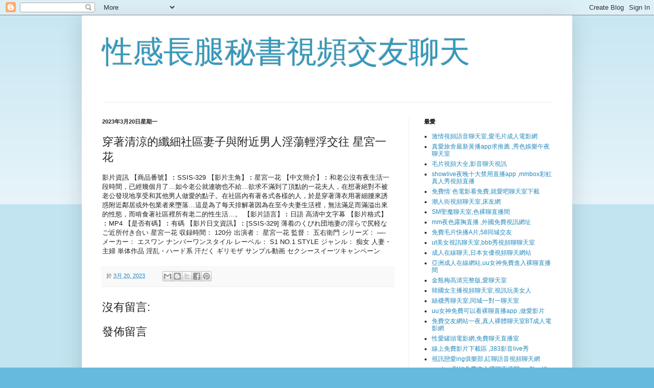

--- FILE ---
content_type: text/html; charset=UTF-8
request_url: https://uabdavendmis801.blogspot.com/2023/03/blog-post_743.html
body_size: 21604
content:
<!DOCTYPE html>
<html class='v2' dir='ltr' lang='zh-HK'>
<head>
<link href='https://www.blogger.com/static/v1/widgets/335934321-css_bundle_v2.css' rel='stylesheet' type='text/css'/>
<meta content='width=1100' name='viewport'/>
<meta content='text/html; charset=UTF-8' http-equiv='Content-Type'/>
<meta content='blogger' name='generator'/>
<link href='https://uabdavendmis801.blogspot.com/favicon.ico' rel='icon' type='image/x-icon'/>
<link href='https://uabdavendmis801.blogspot.com/2023/03/blog-post_743.html' rel='canonical'/>
<link rel="alternate" type="application/atom+xml" title="性感長腿秘書視頻交友聊天 - Atom" href="https://uabdavendmis801.blogspot.com/feeds/posts/default" />
<link rel="alternate" type="application/rss+xml" title="性感長腿秘書視頻交友聊天 - RSS" href="https://uabdavendmis801.blogspot.com/feeds/posts/default?alt=rss" />
<link rel="service.post" type="application/atom+xml" title="性感長腿秘書視頻交友聊天 - Atom" href="https://www.blogger.com/feeds/504814313971131395/posts/default" />

<link rel="alternate" type="application/atom+xml" title="性感長腿秘書視頻交友聊天 - Atom" href="https://uabdavendmis801.blogspot.com/feeds/1973621706059451718/comments/default" />
<!--Can't find substitution for tag [blog.ieCssRetrofitLinks]-->
<meta content='https://uabdavendmis801.blogspot.com/2023/03/blog-post_743.html' property='og:url'/>
<meta content='穿著清涼的纖細社區妻子與附近男人淫蕩輕浮交往 星宮一花' property='og:title'/>
<meta content='影片資訊 【商品番號】︰SSIS-329﻿ 【影片主角】︰星宮一花 【中文簡介】︰和老公沒有夜生活一段時間，已經幾個月了…如今老公就連吻也不給…欲求不滿到了頂點的一花夫人，在想著絕對不被老公發現地享受和其他男人做愛的點子。在社區內有著各式各樣的人，於是穿著薄衣用著細腰來誘惑附近鄰...' property='og:description'/>
<title>性感長腿秘書視頻交友聊天: 穿著清涼的纖細社區妻子與附近男人淫蕩輕浮交往 星宮一花</title>
<style id='page-skin-1' type='text/css'><!--
/*
-----------------------------------------------
Blogger Template Style
Name:     Simple
Designer: Blogger
URL:      www.blogger.com
----------------------------------------------- */
/* Content
----------------------------------------------- */
body {
font: normal normal 12px Arial, Tahoma, Helvetica, FreeSans, sans-serif;
color: #222222;
background: #66bbdd none repeat scroll top left;
padding: 0 40px 40px 40px;
}
html body .region-inner {
min-width: 0;
max-width: 100%;
width: auto;
}
h2 {
font-size: 22px;
}
a:link {
text-decoration:none;
color: #2288bb;
}
a:visited {
text-decoration:none;
color: #888888;
}
a:hover {
text-decoration:underline;
color: #33aaff;
}
.body-fauxcolumn-outer .fauxcolumn-inner {
background: transparent url(https://resources.blogblog.com/blogblog/data/1kt/simple/body_gradient_tile_light.png) repeat scroll top left;
_background-image: none;
}
.body-fauxcolumn-outer .cap-top {
position: absolute;
z-index: 1;
height: 400px;
width: 100%;
}
.body-fauxcolumn-outer .cap-top .cap-left {
width: 100%;
background: transparent url(https://resources.blogblog.com/blogblog/data/1kt/simple/gradients_light.png) repeat-x scroll top left;
_background-image: none;
}
.content-outer {
-moz-box-shadow: 0 0 40px rgba(0, 0, 0, .15);
-webkit-box-shadow: 0 0 5px rgba(0, 0, 0, .15);
-goog-ms-box-shadow: 0 0 10px #333333;
box-shadow: 0 0 40px rgba(0, 0, 0, .15);
margin-bottom: 1px;
}
.content-inner {
padding: 10px 10px;
}
.content-inner {
background-color: #ffffff;
}
/* Header
----------------------------------------------- */
.header-outer {
background: transparent none repeat-x scroll 0 -400px;
_background-image: none;
}
.Header h1 {
font: normal normal 60px Arial, Tahoma, Helvetica, FreeSans, sans-serif;
color: #3399bb;
text-shadow: -1px -1px 1px rgba(0, 0, 0, .2);
}
.Header h1 a {
color: #3399bb;
}
.Header .description {
font-size: 140%;
color: #777777;
}
.header-inner .Header .titlewrapper {
padding: 22px 30px;
}
.header-inner .Header .descriptionwrapper {
padding: 0 30px;
}
/* Tabs
----------------------------------------------- */
.tabs-inner .section:first-child {
border-top: 1px solid #eeeeee;
}
.tabs-inner .section:first-child ul {
margin-top: -1px;
border-top: 1px solid #eeeeee;
border-left: 0 solid #eeeeee;
border-right: 0 solid #eeeeee;
}
.tabs-inner .widget ul {
background: #f5f5f5 url(https://resources.blogblog.com/blogblog/data/1kt/simple/gradients_light.png) repeat-x scroll 0 -800px;
_background-image: none;
border-bottom: 1px solid #eeeeee;
margin-top: 0;
margin-left: -30px;
margin-right: -30px;
}
.tabs-inner .widget li a {
display: inline-block;
padding: .6em 1em;
font: normal normal 14px Arial, Tahoma, Helvetica, FreeSans, sans-serif;
color: #999999;
border-left: 1px solid #ffffff;
border-right: 1px solid #eeeeee;
}
.tabs-inner .widget li:first-child a {
border-left: none;
}
.tabs-inner .widget li.selected a, .tabs-inner .widget li a:hover {
color: #000000;
background-color: #eeeeee;
text-decoration: none;
}
/* Columns
----------------------------------------------- */
.main-outer {
border-top: 0 solid #eeeeee;
}
.fauxcolumn-left-outer .fauxcolumn-inner {
border-right: 1px solid #eeeeee;
}
.fauxcolumn-right-outer .fauxcolumn-inner {
border-left: 1px solid #eeeeee;
}
/* Headings
----------------------------------------------- */
div.widget > h2,
div.widget h2.title {
margin: 0 0 1em 0;
font: normal bold 11px Arial, Tahoma, Helvetica, FreeSans, sans-serif;
color: #000000;
}
/* Widgets
----------------------------------------------- */
.widget .zippy {
color: #999999;
text-shadow: 2px 2px 1px rgba(0, 0, 0, .1);
}
.widget .popular-posts ul {
list-style: none;
}
/* Posts
----------------------------------------------- */
h2.date-header {
font: normal bold 11px Arial, Tahoma, Helvetica, FreeSans, sans-serif;
}
.date-header span {
background-color: transparent;
color: #222222;
padding: inherit;
letter-spacing: inherit;
margin: inherit;
}
.main-inner {
padding-top: 30px;
padding-bottom: 30px;
}
.main-inner .column-center-inner {
padding: 0 15px;
}
.main-inner .column-center-inner .section {
margin: 0 15px;
}
.post {
margin: 0 0 25px 0;
}
h3.post-title, .comments h4 {
font: normal normal 22px Arial, Tahoma, Helvetica, FreeSans, sans-serif;
margin: .75em 0 0;
}
.post-body {
font-size: 110%;
line-height: 1.4;
position: relative;
}
.post-body img, .post-body .tr-caption-container, .Profile img, .Image img,
.BlogList .item-thumbnail img {
padding: 2px;
background: #ffffff;
border: 1px solid #eeeeee;
-moz-box-shadow: 1px 1px 5px rgba(0, 0, 0, .1);
-webkit-box-shadow: 1px 1px 5px rgba(0, 0, 0, .1);
box-shadow: 1px 1px 5px rgba(0, 0, 0, .1);
}
.post-body img, .post-body .tr-caption-container {
padding: 5px;
}
.post-body .tr-caption-container {
color: #222222;
}
.post-body .tr-caption-container img {
padding: 0;
background: transparent;
border: none;
-moz-box-shadow: 0 0 0 rgba(0, 0, 0, .1);
-webkit-box-shadow: 0 0 0 rgba(0, 0, 0, .1);
box-shadow: 0 0 0 rgba(0, 0, 0, .1);
}
.post-header {
margin: 0 0 1.5em;
line-height: 1.6;
font-size: 90%;
}
.post-footer {
margin: 20px -2px 0;
padding: 5px 10px;
color: #666666;
background-color: #f9f9f9;
border-bottom: 1px solid #eeeeee;
line-height: 1.6;
font-size: 90%;
}
#comments .comment-author {
padding-top: 1.5em;
border-top: 1px solid #eeeeee;
background-position: 0 1.5em;
}
#comments .comment-author:first-child {
padding-top: 0;
border-top: none;
}
.avatar-image-container {
margin: .2em 0 0;
}
#comments .avatar-image-container img {
border: 1px solid #eeeeee;
}
/* Comments
----------------------------------------------- */
.comments .comments-content .icon.blog-author {
background-repeat: no-repeat;
background-image: url([data-uri]);
}
.comments .comments-content .loadmore a {
border-top: 1px solid #999999;
border-bottom: 1px solid #999999;
}
.comments .comment-thread.inline-thread {
background-color: #f9f9f9;
}
.comments .continue {
border-top: 2px solid #999999;
}
/* Accents
---------------------------------------------- */
.section-columns td.columns-cell {
border-left: 1px solid #eeeeee;
}
.blog-pager {
background: transparent none no-repeat scroll top center;
}
.blog-pager-older-link, .home-link,
.blog-pager-newer-link {
background-color: #ffffff;
padding: 5px;
}
.footer-outer {
border-top: 0 dashed #bbbbbb;
}
/* Mobile
----------------------------------------------- */
body.mobile  {
background-size: auto;
}
.mobile .body-fauxcolumn-outer {
background: transparent none repeat scroll top left;
}
.mobile .body-fauxcolumn-outer .cap-top {
background-size: 100% auto;
}
.mobile .content-outer {
-webkit-box-shadow: 0 0 3px rgba(0, 0, 0, .15);
box-shadow: 0 0 3px rgba(0, 0, 0, .15);
}
.mobile .tabs-inner .widget ul {
margin-left: 0;
margin-right: 0;
}
.mobile .post {
margin: 0;
}
.mobile .main-inner .column-center-inner .section {
margin: 0;
}
.mobile .date-header span {
padding: 0.1em 10px;
margin: 0 -10px;
}
.mobile h3.post-title {
margin: 0;
}
.mobile .blog-pager {
background: transparent none no-repeat scroll top center;
}
.mobile .footer-outer {
border-top: none;
}
.mobile .main-inner, .mobile .footer-inner {
background-color: #ffffff;
}
.mobile-index-contents {
color: #222222;
}
.mobile-link-button {
background-color: #2288bb;
}
.mobile-link-button a:link, .mobile-link-button a:visited {
color: #ffffff;
}
.mobile .tabs-inner .section:first-child {
border-top: none;
}
.mobile .tabs-inner .PageList .widget-content {
background-color: #eeeeee;
color: #000000;
border-top: 1px solid #eeeeee;
border-bottom: 1px solid #eeeeee;
}
.mobile .tabs-inner .PageList .widget-content .pagelist-arrow {
border-left: 1px solid #eeeeee;
}

--></style>
<style id='template-skin-1' type='text/css'><!--
body {
min-width: 960px;
}
.content-outer, .content-fauxcolumn-outer, .region-inner {
min-width: 960px;
max-width: 960px;
_width: 960px;
}
.main-inner .columns {
padding-left: 0;
padding-right: 310px;
}
.main-inner .fauxcolumn-center-outer {
left: 0;
right: 310px;
/* IE6 does not respect left and right together */
_width: expression(this.parentNode.offsetWidth -
parseInt("0") -
parseInt("310px") + 'px');
}
.main-inner .fauxcolumn-left-outer {
width: 0;
}
.main-inner .fauxcolumn-right-outer {
width: 310px;
}
.main-inner .column-left-outer {
width: 0;
right: 100%;
margin-left: -0;
}
.main-inner .column-right-outer {
width: 310px;
margin-right: -310px;
}
#layout {
min-width: 0;
}
#layout .content-outer {
min-width: 0;
width: 800px;
}
#layout .region-inner {
min-width: 0;
width: auto;
}
body#layout div.add_widget {
padding: 8px;
}
body#layout div.add_widget a {
margin-left: 32px;
}
--></style>
<link href='https://www.blogger.com/dyn-css/authorization.css?targetBlogID=504814313971131395&amp;zx=e96da4ac-2799-49b4-acb1-f4efaaa06306' media='none' onload='if(media!=&#39;all&#39;)media=&#39;all&#39;' rel='stylesheet'/><noscript><link href='https://www.blogger.com/dyn-css/authorization.css?targetBlogID=504814313971131395&amp;zx=e96da4ac-2799-49b4-acb1-f4efaaa06306' rel='stylesheet'/></noscript>
<meta name='google-adsense-platform-account' content='ca-host-pub-1556223355139109'/>
<meta name='google-adsense-platform-domain' content='blogspot.com'/>

</head>
<body class='loading variant-pale'>
<div class='navbar section' id='navbar' name='Navbar'><div class='widget Navbar' data-version='1' id='Navbar1'><script type="text/javascript">
    function setAttributeOnload(object, attribute, val) {
      if(window.addEventListener) {
        window.addEventListener('load',
          function(){ object[attribute] = val; }, false);
      } else {
        window.attachEvent('onload', function(){ object[attribute] = val; });
      }
    }
  </script>
<div id="navbar-iframe-container"></div>
<script type="text/javascript" src="https://apis.google.com/js/platform.js"></script>
<script type="text/javascript">
      gapi.load("gapi.iframes:gapi.iframes.style.bubble", function() {
        if (gapi.iframes && gapi.iframes.getContext) {
          gapi.iframes.getContext().openChild({
              url: 'https://www.blogger.com/navbar/504814313971131395?po\x3d1973621706059451718\x26origin\x3dhttps://uabdavendmis801.blogspot.com',
              where: document.getElementById("navbar-iframe-container"),
              id: "navbar-iframe"
          });
        }
      });
    </script><script type="text/javascript">
(function() {
var script = document.createElement('script');
script.type = 'text/javascript';
script.src = '//pagead2.googlesyndication.com/pagead/js/google_top_exp.js';
var head = document.getElementsByTagName('head')[0];
if (head) {
head.appendChild(script);
}})();
</script>
</div></div>
<div class='body-fauxcolumns'>
<div class='fauxcolumn-outer body-fauxcolumn-outer'>
<div class='cap-top'>
<div class='cap-left'></div>
<div class='cap-right'></div>
</div>
<div class='fauxborder-left'>
<div class='fauxborder-right'></div>
<div class='fauxcolumn-inner'>
</div>
</div>
<div class='cap-bottom'>
<div class='cap-left'></div>
<div class='cap-right'></div>
</div>
</div>
</div>
<div class='content'>
<div class='content-fauxcolumns'>
<div class='fauxcolumn-outer content-fauxcolumn-outer'>
<div class='cap-top'>
<div class='cap-left'></div>
<div class='cap-right'></div>
</div>
<div class='fauxborder-left'>
<div class='fauxborder-right'></div>
<div class='fauxcolumn-inner'>
</div>
</div>
<div class='cap-bottom'>
<div class='cap-left'></div>
<div class='cap-right'></div>
</div>
</div>
</div>
<div class='content-outer'>
<div class='content-cap-top cap-top'>
<div class='cap-left'></div>
<div class='cap-right'></div>
</div>
<div class='fauxborder-left content-fauxborder-left'>
<div class='fauxborder-right content-fauxborder-right'></div>
<div class='content-inner'>
<header>
<div class='header-outer'>
<div class='header-cap-top cap-top'>
<div class='cap-left'></div>
<div class='cap-right'></div>
</div>
<div class='fauxborder-left header-fauxborder-left'>
<div class='fauxborder-right header-fauxborder-right'></div>
<div class='region-inner header-inner'>
<div class='header section' id='header' name='標題'><div class='widget Header' data-version='1' id='Header1'>
<div id='header-inner'>
<div class='titlewrapper'>
<h1 class='title'>
<a href='https://uabdavendmis801.blogspot.com/'>
性感長腿秘書視頻交友聊天
</a>
</h1>
</div>
<div class='descriptionwrapper'>
<p class='description'><span>
</span></p>
</div>
</div>
</div></div>
</div>
</div>
<div class='header-cap-bottom cap-bottom'>
<div class='cap-left'></div>
<div class='cap-right'></div>
</div>
</div>
</header>
<div class='tabs-outer'>
<div class='tabs-cap-top cap-top'>
<div class='cap-left'></div>
<div class='cap-right'></div>
</div>
<div class='fauxborder-left tabs-fauxborder-left'>
<div class='fauxborder-right tabs-fauxborder-right'></div>
<div class='region-inner tabs-inner'>
<div class='tabs no-items section' id='crosscol' name='跨欄位'></div>
<div class='tabs no-items section' id='crosscol-overflow' name='Cross-Column 2'></div>
</div>
</div>
<div class='tabs-cap-bottom cap-bottom'>
<div class='cap-left'></div>
<div class='cap-right'></div>
</div>
</div>
<div class='main-outer'>
<div class='main-cap-top cap-top'>
<div class='cap-left'></div>
<div class='cap-right'></div>
</div>
<div class='fauxborder-left main-fauxborder-left'>
<div class='fauxborder-right main-fauxborder-right'></div>
<div class='region-inner main-inner'>
<div class='columns fauxcolumns'>
<div class='fauxcolumn-outer fauxcolumn-center-outer'>
<div class='cap-top'>
<div class='cap-left'></div>
<div class='cap-right'></div>
</div>
<div class='fauxborder-left'>
<div class='fauxborder-right'></div>
<div class='fauxcolumn-inner'>
</div>
</div>
<div class='cap-bottom'>
<div class='cap-left'></div>
<div class='cap-right'></div>
</div>
</div>
<div class='fauxcolumn-outer fauxcolumn-left-outer'>
<div class='cap-top'>
<div class='cap-left'></div>
<div class='cap-right'></div>
</div>
<div class='fauxborder-left'>
<div class='fauxborder-right'></div>
<div class='fauxcolumn-inner'>
</div>
</div>
<div class='cap-bottom'>
<div class='cap-left'></div>
<div class='cap-right'></div>
</div>
</div>
<div class='fauxcolumn-outer fauxcolumn-right-outer'>
<div class='cap-top'>
<div class='cap-left'></div>
<div class='cap-right'></div>
</div>
<div class='fauxborder-left'>
<div class='fauxborder-right'></div>
<div class='fauxcolumn-inner'>
</div>
</div>
<div class='cap-bottom'>
<div class='cap-left'></div>
<div class='cap-right'></div>
</div>
</div>
<!-- corrects IE6 width calculation -->
<div class='columns-inner'>
<div class='column-center-outer'>
<div class='column-center-inner'>
<div class='main section' id='main' name='主機'><div class='widget Blog' data-version='1' id='Blog1'>
<div class='blog-posts hfeed'>

          <div class="date-outer">
        
<h2 class='date-header'><span>2023年3月20日星期一</span></h2>

          <div class="date-posts">
        
<div class='post-outer'>
<div class='post hentry uncustomized-post-template' itemprop='blogPost' itemscope='itemscope' itemtype='http://schema.org/BlogPosting'>
<meta content='504814313971131395' itemprop='blogId'/>
<meta content='1973621706059451718' itemprop='postId'/>
<a name='1973621706059451718'></a>
<h3 class='post-title entry-title' itemprop='name'>
穿著清涼的纖細社區妻子與附近男人淫蕩輕浮交往 星宮一花
</h3>
<div class='post-header'>
<div class='post-header-line-1'></div>
</div>
<div class='post-body entry-content' id='post-body-1973621706059451718' itemprop='description articleBody'>
影片資訊 &#12304;商品番號&#12305;&#65072;SSIS-329&#65279;
&#12304;影片主角&#12305;&#65072;星宮一花
&#12304;中文簡介&#12305;&#65072;和老公沒有夜生活一段時間&#65292;已經幾個月了&#8230;如今老公就連吻也不給&#8230;欲求不滿到了頂點的一花夫人&#65292;在想著絕對不被老公發現地享受和其他男人做愛的點子&#12290;在社區內有著各式各樣的人&#65292;於是穿著薄衣用著細腰來誘惑附近鄰居或外包業者來墮落&#8230;這是為了每天排解著因為在至今夫妻生活裡&#65292;無法滿足而滿溢出來的性慾&#65292;而啃食著社區裡所有老二的性生活&#8230;&#12290;
&#12304;影片語言&#12305;&#65072;日語 高清中文字幕
&#12304;影片格式&#12305;&#65072;MP4
&#12304;是否有碼&#12305;&#65072;有碼
&#12304;影片日文資訊&#12305;&#65072;[SSIS-329] 薄着のくびれ団地妻の淫らで尻軽なご近所付き合い 星宮一花
収録時間&#65306; 120分
出演者&#65306; 星宮一花
監督&#65306; 五右衛門
シリーズ&#65306; &#8212;-
メーカー&#65306; エスワン ナンバーワンスタイル
レーベル&#65306; S1 NO.1 STYLE
ジャンル&#65306; 痴女 人妻&#12539;主婦 単体作品 淫乱&#12539;ハード系 汗だく ギリモザ サンプル動画 セクシースイーツキャンペーン
<div style="display:none"><a href="http://341704.hge108.com/">mm夜色黃播裸播app ,yes98影音聊天</a>
<a href="http://341705.hge108.com/">快播A片電影日本,寂寞美女免費聊天qq號</a>
<a href="http://341706.hge108.com/">免費視訊美女,免費約炮網</a>
<a href="http://341707.hge108.com/">人人碰免費視頻,麗的情&#729;色文學</a>
<a href="http://341708.hge108.com/">開放性聊天室,我想愛愛網</a>
<a href="http://341709.hge108.com/">酷比成人,好天下聊視頻聊天室</a>
<a href="http://341710.hge108.com/">視頻美女裸聊網站,85街官網免費影片觀看</a>
<a href="http://341711.hge108.com/">午夜成人av在線電影,快播午夜聊天室</a>
<a href="http://341712.hge108.com/">視訊偷錄正點,免費看色情影片</a>
<a href="http://341713.hge108.com/">波多野結衣 寫真 鮑魚影片,啪啪堂成人在線視頻</a>
<a href="http://341714.hge108.com/">mmbox彩虹app有大尺度直播 ,1夜情視頻聊天室約炮網</a>
<a href="http://341715.hge108.com/">下身赤裸美女圖片,s383福利直播app</a>
<a href="http://341716.hge108.com/">showlive影音視訊聊天網 ,台灣戀戀真人裸聊視頻聊天室</a>
<a href="http://341717.hge108.com/">台灣美女真人視訊,G點成人討論區</a>
<a href="http://341718.hge108.com/">免費成人視頻在線,金瓶梅影音情色網</a>
<a href="http://341719.hge108.com/">可樂視頻多人聊天室,美女視頻表演的QQ</a>
<a href="http://341720.hge108.com/">showlive色情視頻直播間 ,mmbox彩虹露胸直播</a>
<a href="http://341721.hge108.com/">24h免費線上成人片觀看,後宮午夜聊天直播間網站</a>
<a href="http://341722.hge108.com/">一對一隨機視頻聊天室,情&#729;色照片</a>
<a href="http://341723.hge108.com/">美女激情挑逗圖片,skyshow真人視訊聊天影音秀</a>
<a href="http://341724.hge108.com/">蜜糖網視頻聊天,同城異性視頻交友網</a>
<a href="http://341725.hge108.com/">異性休閒保健按摩視頻,北韓正妹空姐</a>
<a href="http://341726.hge108.com/">漾美眉視訊交友 ,同城一夜情交友QQ群</a>
<a href="http://341727.hge108.com/">多人色聊視頻聊天室,VR成人影片線上觀看</a>
<a href="http://341728.hge108.com/">自拍偷拍視頻,成人人體熟婦少女</a>
<a href="http://341729.hge108.com/">uthome視訊聊天網,個工茶訊交流區</a>
<a href="http://341730.hge108.com/">戀愛物語視訊交友,免費線上a片</a>
<a href="http://341731.hge108.com/">澳門色情業論壇,後宮戶外實戰直播app</a>
<a href="http://341732.hge108.com/">cam視訊聊天,mmbox彩虹允許賣肉的直播平台</a>
<a href="http://341733.hge108.com/">香蕉tv免費頻道美女,美女視頻不夜城聊天室</a>
<a href="http://341734.hge108.com/">韓國女主播視頻聊天室,俺去啦快播午夜電影</a>
<a href="http://341735.hge108.com/">UT視訊聊天室,彩虹視頻聊天室下載</a>
<a href="http://341736.hge108.com/">台灣成人網,live173裸播app</a>
<a href="http://341737.hge108.com/">台北情色小說,無毒快播理倫三級影院</a>
<a href="http://341738.hge108.com/">蟲蟲ut聊天室,麗的情色彩小遊戲</a>
<a href="http://341739.hge108.com/">a383影音城 ,視頻直播聊天室</a>
<a href="http://341740.hge108.com/">大陸視訊聊天室,xxoo87在線成人視頻網</a>
<a href="http://341741.hge108.com/">六間房美女視頻直播,同城e夜情交友網</a>
<a href="http://341742.hge108.com/">日本快播三級片,台灣免費視頻裸聊室</a>
<a href="http://341743.hge108.com/">真人秀場聊天室黃的,戀足視頻聊天室</a>
<a href="http://341744.hge108.com/">mm夜色現場直播真人秀 ,全球隨機視頻網站</a>
<a href="http://341745.hge108.com/">午夜電影快播在線觀看,午夜聊天交友</a>
<a href="http://341746.hge108.com/">寂寞男女聊天室,免費視訊一絲不掛</a>
<a href="http://341747.hge108.com/">破解視訊聊天室,寂寞同城交友VIP破解</a>
<a href="http://341748.hge108.com/">uu女神黃播app ,同城寂寞交友聊吧</a>
<a href="http://341749.hge108.com/">真愛旅舍破解,uu女神福利直播app</a>
<a href="http://341750.hge108.com/">正妹女按摩師,色情遊戲</a>
<a href="http://341751.hge108.com/">情色視訊直播 ,寂寞交友吧</a>
<a href="http://341752.hge108.com/">MFC的美女主播,s383live影城</a>
<a href="http://341753.hge108.com/">女同激情視頻,好聊視頻聊天室</a>
<a href="http://341754.hge108.com/">真愛旅舍聊天室破解,mm夜色能看黃播的直播平台</a>
<a href="http://341755.hge108.com/">s383日本免費色情直播網站 ,免費色聊視頻聊天室</a>
<a href="http://341756.hge108.com/">穿職業裝的白領美女,色情卡通影片</a>
<a href="http://341757.hge108.com/">live173裸脫直播 ,北川杏樹</a>
<a href="http://341758.hge108.com/">eney伊莉論壇首頁網址,俺去啦快播午夜電影</a>
<a href="http://341759.hge108.com/">動漫美女黃漫圖片,成人做愛綜合網</a>
<a href="http://341760.hge108.com/">成人性愛影片,同城一夜免費交友網</a>
<a href="http://341761.hge108.com/">av劇情片,情&#729;色文學論壇</a>
<a href="http://341762.hge108.com/">免費視訊軟體,美女裸體不夜城</a>
<a href="http://341763.hge108.com/">三色成人免費聊天室,重車論壇</a>
<a href="http://341764.hge108.com/">美女跳舞視頻六房間,黑絲網襪極致誘惑</a>
<a href="http://341765.hge108.com/">azar隨機視訊網站,mm夜色特別黃的直播app</a>
<a href="http://341766.hge108.com/">迪吧現場高清視頻,波斯特免費影片</a>
<a href="http://341767.hge108.com/">午夜電影快播在線觀看,帝成聊天室吧</a>
<a href="http://341768.hge108.com/">台灣裸體真人秀,酷比免費a片</a>
<a href="http://341769.hge108.com/">韓國倫理道德電影,免費色聊視頻聊天室</a>
<a href="http://341770.hge108.com/">美女直播間熱舞脫內衣,寂寞聊天室</a>
<a href="http://341771.hge108.com/">免費美女視頻聊天室,寂寞私聊網站</a>
<a href="http://341772.hge108.com/">歐美性愛偷偷擼影院,成人片</a>
<a href="http://341773.hge107.com/">一夜情戀老交友網站,台灣戀戀真人視頻聊天室</a>
<a href="http://341774.hge107.com/">閱讀黃色激清小說,亞洲亂倫圖片小說區</a>
<a href="http://341775.hge107.com/">小遊戲天堂,173免費視訊秀</a>
<a href="http://341776.hge107.com/">日本SM電影色網,亞洲人體色圖</a>
<a href="http://341777.hge107.com/">免費QVOD成人電影,18成人</a>
<a href="http://341778.hge107.com/">美女luo聊視頻,韓國美女聊天視頻QVOD</a>
<a href="http://341779.hge107.com/">mmbox彩虹露胸直播 ,live美女視訊交友</a>
<a href="http://341780.hge107.com/">美女和帥哥親吻視頻,人人摸視頻網</a>
<a href="http://341781.hge107.com/">AV電影在線觀看,茶訊 雲林</a>
<a href="http://341782.hge107.com/">真愛旅舍不穿衣一對一直播app ,夫妻交流的QQ群</a>
<a href="http://341783.hge107.com/">免費視訊交友聊天,春天貼圖情色網 成人貼圖區</a>
<a href="http://341784.hge107.com/">最性感搬運工,成人直播</a>
<a href="http://341785.hge107.com/">很很魯在線視頻,影音視訊聊天 live 秀</a>
<a href="http://341786.hge107.com/">久久色悠悠網,視頻聊QQ網站</a>
<a href="http://341787.hge107.com/">同城寂寞寡婦交友網,愛薇兒色&#12289;情網站</a>
<a href="http://341788.hge107.com/">mm夜色戶外實戰直播app ,無毒成人小說</a>
<a href="http://341789.hge107.com/">杏樹紗奈,蜜桃色小說三級片</a>
<a href="http://341790.hge107.com/">換愛之夜,後宮能看啪啪福利的直播app下載</a>
<a href="http://341791.hge107.com/">69佳緣白領夫妻交友網,情色短片</a>
<a href="http://341792.hge107.com/">日本澀情網站,有免費的黃色視頻聊天室</a>
<a href="http://341793.hge107.com/">台灣真人秀視頻,麗的情小遊戲</a>
<a href="http://341794.hge107.com/">舞媚兒視頻多人聊天室,美女色聊天室</a>
<a href="http://341795.hge107.com/">真人美女秀視頻社區,韓國視訊女郎</a>
<a href="http://341796.hge107.com/">真愛旅舍激情視頻直播間 ,s383戶外大秀平台app下載</a>
<a href="http://341797.hge107.com/">撩妹金句,亞州成人裸體圖片人體藝術</a>
<a href="http://341798.hge107.com/">真愛旅舍午夜福利直播app ,國外視頻聊天交友網站</a>
<a href="http://341799.hge107.com/">自拍走光貼圖,台灣最火的showlive直播app</a>
<a href="http://341800.hge107.com/">網愛吧多人視頻聊天室,露娜免費a片</a>
<a href="http://341801.hge107.com/">173視頻站,s383直播視訊</a>
<a href="http://341802.hge107.com/">成人a片,s383私密直播在線觀看</a>
<a href="http://341803.hge107.com/">s383色狼直播 ,真愛旅舍</a>
<a href="http://341804.hge107.com/">台灣後宮能看光的直播平台 ,自拍走光貼圖</a>
<a href="http://341805.hge107.com/">azar隨機視訊,24h免費線上成人片觀看</a>
<a href="http://341806.hge107.com/">live173美女視頻直播秀房間 ,泳裝美女圖片</a>
<a href="http://341807.hge107.com/">56as視頻聊天交友網,全球成人情色論壇</a>
<a href="http://341808.hge107.com/">夜秀聊真人秀,亞洲成人黃色圖片網站</a>
<a href="http://341809.hge107.com/">美女視頻六間房,上海商務模特網</a>
<a href="http://341810.hge107.com/">3D成人之美女動漫遊戲,手機AV天堂網</a>
<a href="http://341811.hge107.com/">馬上色視頻,辣模裸拍</a>
<a href="http://341812.hge107.com/">三聊視頻語音聊天室,台中按摩半套</a>
<a href="http://341813.hge107.com/">白領美女的婚外情,可樂視頻社區裸舞</a></div>
<div style='clear: both;'></div>
</div>
<div class='post-footer'>
<div class='post-footer-line post-footer-line-1'>
<span class='post-author vcard'>
</span>
<span class='post-timestamp'>
於
<meta content='https://uabdavendmis801.blogspot.com/2023/03/blog-post_743.html' itemprop='url'/>
<a class='timestamp-link' href='https://uabdavendmis801.blogspot.com/2023/03/blog-post_743.html' rel='bookmark' title='permanent link'><abbr class='published' itemprop='datePublished' title='2023-03-20T02:24:00-07:00'>3月 20, 2023</abbr></a>
</span>
<span class='post-comment-link'>
</span>
<span class='post-icons'>
<span class='item-control blog-admin pid-1236554240'>
<a href='https://www.blogger.com/post-edit.g?blogID=504814313971131395&postID=1973621706059451718&from=pencil' title='編輯文章'>
<img alt='' class='icon-action' height='18' src='https://resources.blogblog.com/img/icon18_edit_allbkg.gif' width='18'/>
</a>
</span>
</span>
<div class='post-share-buttons goog-inline-block'>
<a class='goog-inline-block share-button sb-email' href='https://www.blogger.com/share-post.g?blogID=504814313971131395&postID=1973621706059451718&target=email' target='_blank' title='以電郵發送這個'><span class='share-button-link-text'>以電郵發送這個</span></a><a class='goog-inline-block share-button sb-blog' href='https://www.blogger.com/share-post.g?blogID=504814313971131395&postID=1973621706059451718&target=blog' onclick='window.open(this.href, "_blank", "height=270,width=475"); return false;' target='_blank' title='BlogThis！'><span class='share-button-link-text'>BlogThis&#65281;</span></a><a class='goog-inline-block share-button sb-twitter' href='https://www.blogger.com/share-post.g?blogID=504814313971131395&postID=1973621706059451718&target=twitter' target='_blank' title='分享至 X'><span class='share-button-link-text'>分享至 X</span></a><a class='goog-inline-block share-button sb-facebook' href='https://www.blogger.com/share-post.g?blogID=504814313971131395&postID=1973621706059451718&target=facebook' onclick='window.open(this.href, "_blank", "height=430,width=640"); return false;' target='_blank' title='分享至 Facebook'><span class='share-button-link-text'>分享至 Facebook</span></a><a class='goog-inline-block share-button sb-pinterest' href='https://www.blogger.com/share-post.g?blogID=504814313971131395&postID=1973621706059451718&target=pinterest' target='_blank' title='分享至 Pinterest'><span class='share-button-link-text'>分享至 Pinterest</span></a>
</div>
</div>
<div class='post-footer-line post-footer-line-2'>
<span class='post-labels'>
</span>
</div>
<div class='post-footer-line post-footer-line-3'>
<span class='post-location'>
</span>
</div>
</div>
</div>
<div class='comments' id='comments'>
<a name='comments'></a>
<h4>沒有留言:</h4>
<div id='Blog1_comments-block-wrapper'>
<dl class='avatar-comment-indent' id='comments-block'>
</dl>
</div>
<p class='comment-footer'>
<div class='comment-form'>
<a name='comment-form'></a>
<h4 id='comment-post-message'>發佈留言</h4>
<p>
</p>
<a href='https://www.blogger.com/comment/frame/504814313971131395?po=1973621706059451718&hl=zh-HK&saa=85391&origin=https://uabdavendmis801.blogspot.com' id='comment-editor-src'></a>
<iframe allowtransparency='true' class='blogger-iframe-colorize blogger-comment-from-post' frameborder='0' height='410px' id='comment-editor' name='comment-editor' src='' width='100%'></iframe>
<script src='https://www.blogger.com/static/v1/jsbin/2830521187-comment_from_post_iframe.js' type='text/javascript'></script>
<script type='text/javascript'>
      BLOG_CMT_createIframe('https://www.blogger.com/rpc_relay.html');
    </script>
</div>
</p>
</div>
</div>
<div class='inline-ad'>
<!--Can't find substitution for tag [adCode]-->
</div>

        </div></div>
      
</div>
<div class='blog-pager' id='blog-pager'>
<span id='blog-pager-newer-link'>
<a class='blog-pager-newer-link' href='https://uabdavendmis801.blogspot.com/2023/03/2sex.html' id='Blog1_blog-pager-newer-link' title='較新的文章'>較新的文章</a>
</span>
<span id='blog-pager-older-link'>
<a class='blog-pager-older-link' href='https://uabdavendmis801.blogspot.com/2023/03/blog-post_628.html' id='Blog1_blog-pager-older-link' title='較舊的文章'>較舊的文章</a>
</span>
<a class='home-link' href='https://uabdavendmis801.blogspot.com/'>首頁</a>
</div>
<div class='clear'></div>
<div class='post-feeds'>
<div class='feed-links'>
訂閱&#65306;
<a class='feed-link' href='https://uabdavendmis801.blogspot.com/feeds/1973621706059451718/comments/default' target='_blank' type='application/atom+xml'>發佈留言 (Atom)</a>
</div>
</div>
</div><div class='widget FeaturedPost' data-version='1' id='FeaturedPost1'>
<div class='post-summary'>
<h3><a href='https://uabdavendmis801.blogspot.com/2023/04/blog-post_82.html'>壞心眼侍奉 療癒系巨尻風俗妹 木下日葵</a></h3>
<p>
影片資訊 &#12304;商品番號&#12305;&#65072;MMKS-019&#65279; &#12304;影片主角&#12305;&#65072;木下ひまり(木下日葵 花澤向日葵) &#12304;中文簡介&#12305;&#65072;木下日葵要在巨尻上倒滿潤滑液後跟你來一發&#65292;展現臀交&#12289;顏面騎乘等讓愛好者口水狂流的超讚技巧&#65281;既溫柔又壞心眼地玩弄你&#65292;讓你身心感受療癒&#12289;爽到精液狂噴&#65281; &#12304;影片語言&#12305;&#65072;日語 高清...
</p>
</div>
<style type='text/css'>
    .image {
      width: 100%;
    }
  </style>
<div class='clear'></div>
</div><div class='widget PopularPosts' data-version='1' id='PopularPosts1'>
<div class='widget-content popular-posts'>
<ul>
<li>
<div class='item-content'>
<div class='item-title'><a href='https://uabdavendmis801.blogspot.com/2023/04/blog-post_82.html'>壞心眼侍奉 療癒系巨尻風俗妹 木下日葵</a></div>
<div class='item-snippet'>影片資訊 &#12304;商品番號&#12305;&#65072;MMKS-019&#65279; &#12304;影片主角&#12305;&#65072;木下ひまり(木下日葵 花澤向日葵) &#12304;中文簡介&#12305;&#65072;木下日葵要在巨尻上倒滿潤滑液後跟你來一發&#65292;展現臀交&#12289;顏面騎乘等讓愛好者口水狂流的超讚技巧&#65281;既溫柔又壞心眼地玩弄你&#65292;讓你身心感受療癒&#12289;爽到精液狂噴&#65281; &#12304;影片語言&#12305;&#65072;日語 高清...</div>
</div>
<div style='clear: both;'></div>
</li>
<li>
<div class='item-content'>
<div class='item-title'><a href='https://uabdavendmis801.blogspot.com/2023/04/j3.html'>天然J罩杯性感開發特別編&#65281;無限絶頂高潮3本番 桃瀬胡桃</a></div>
<div class='item-snippet'>影片資訊 &#12304;商品番號&#12305;&#65072;PPPD-994&#65279; &#12304;影片主角&#12305;&#65072;桃瀬くるみ(桃瀨久留美 桃瀬胡桃) &#12304;中文簡介&#12305;&#65072;在北海道廣大大地養育的特級品天然J罩杯胸部&#65292;如荒波般搖晃&#65281;玩弄到她快高潮再猛幹到連續絕頂&#65292;與大叔激情溼吻刺激子宮口&#65292;全身抹油玩起3P初體驗&#65281;看她高潮到快斷氣也笑著享受性愛&#65281;...</div>
</div>
<div style='clear: both;'></div>
</li>
<li>
<div class='item-content'>
<div class='item-title'><a href='https://uabdavendmis801.blogspot.com/2023/04/blog-post_50.html'>有鈔能力的話就能搞&#65281;巨乳妹子爆買中出 朝倉心奈 月野霞</a></div>
<div class='item-snippet'>影片資訊 &#12304;商品番號&#12305;&#65072;MIAA-562&#65279; &#12304;影片主角&#12305;&#65072;月野かすみ(月野香澄 月野霞), 朝倉ここな(朝倉心奈) &#12304;中文簡介&#12305;&#65072;只要有錢什麼都能做&#65281;沒有成家&#12539;長相兇惡&#12539;禿頭中年大叔對青春巨乳女學生的小穴盡情內射&#65281;被G罩杯和J罩杯雙人胸部夾擊&#65292;肉棒也找回青春的感覺&#65292;完全勃起&#65281;大叔...</div>
</div>
<div style='clear: both;'></div>
</li>
</ul>
<div class='clear'></div>
</div>
</div></div>
</div>
</div>
<div class='column-left-outer'>
<div class='column-left-inner'>
<aside>
</aside>
</div>
</div>
<div class='column-right-outer'>
<div class='column-right-inner'>
<aside>
<div class='sidebar section' id='sidebar-right-1'><div class='widget LinkList' data-version='1' id='LinkList2'>
<h2>最愛</h2>
<div class='widget-content'>
<ul>
<li><a href='http://336107.i349.com/'>激情視頻語音聊天室,愛毛片成人電影網</a></li>
<li><a href='http://336108.i349.com'>真愛旅舍最新黃播app求推薦 ,秀色娛樂午夜聊天室</a></li>
<li><a href='http://336109.i349.com'>毛片視頻大全,影音聊天視訊</a></li>
<li><a href='http://336110.i349.com'>showlive夜晚十大禁用直播app ,mmbox彩虹真人秀視頻直播</a></li>
<li><a href='http://336111.i349.com'>免費情&#729;色電影看免費,就愛吧聊天室下載</a></li>
<li><a href='http://336112.i349.com/'>潮人街視頻聊天室,床友網</a></li>
<li><a href='http://336113.i349.com/'>SM聖魔聊天室,色裸聊直播間</a></li>
<li><a href='http://336114.i349.com/'>mm夜色露胸直播 ,外國免費視訊網址</a></li>
<li><a href='http://336115.i349.com/'>免費毛片快播A片,58同城交友</a></li>
<li><a href='http://336116.i349.com'>ut美女視訊聊天室,bbb秀視頻聊聊天室</a></li>
<li><a href='http://336117.i349.com'>成人在線聊天,日本女優視頻聊天網站</a></li>
<li><a href='http://336118.i349.com'>亞洲成人在線網站,uu女神免費進入裸聊直播間</a></li>
<li><a href='http://336119.i349.com'>金瓶梅高清完整版,愛聊天室</a></li>
<li><a href='http://336120.i349.com'>韓國女主播視頻聊天室,視訊玩美女人</a></li>
<li><a href='http://336121.i349.com'>絲襪秀聊天室,同城一對一聊天室</a></li>
<li><a href='http://336122.i349.com'>uu女神免費可以看裸聊直播app ,做愛影片</a></li>
<li><a href='http://336123.i349.com'>免費交友網站一夜,真人裸體聊天室BT成人電影網</a></li>
<li><a href='http://336124.i349.com'>性愛罐頭電影網,免費聊天直播室</a></li>
<li><a href='http://336125.i349.com'>線上免費影片下載區 ,383影音live秀</a></li>
<li><a href='http://336126.i349.com'>視訊戀愛ing俱樂部,紅聊語音視頻聊天網</a></li>
<li><a href='http://336127.i349.com'>mmbox彩虹免費進入裸聊直播間 ,av2be 線上直播</a></li>
<li><a href='http://336128.i349.com'>台灣mm夜色直播 - 美女午夜直播 AP,5278線上直播</a></li>
<li><a href='http://www.kk88e.com'>後宮愛直播交友平台</a></li>
<li><a href='http://www.se37kk.com'>live173影音live秀社區</a></li>
<li><a href='http://www.kk85k.com'>5118網紅直播平台</a></li>
<li><a href='http://www.sk56gg.com'>live173影音live秀社區</a></li>
<li><a href='http://www.sd56yy.com'>go2av後宮打飛機專用網</a></li>
<li><a href='http://www.ke58ss.com'>live173倫理電影</a></li>
<li><a href='http://www.ke26yy.com'>av女優寫真論壇</a></li>
<li><a href='http://www.hy23tt.com'>9118遊戲交友直播平台</a></li>
<li><a href='http://www.hy77mm.com'>美腿絲襪夫妻自拍論壇</a></li>
<li><a href='http://www.by75kk.com'>黑絲網襪性感美腿社區</a></li>
<li><a href='http://www.by22ff.com'>uu六合彩內衣秀外拍論壇</a></li>
<li><a href='http://www.hhg776.com'>live173影音live秀社區</a></li>
</ul>
<div class='clear'></div>
</div>
</div><div class='widget PageList' data-version='1' id='PageList1'>
<div class='widget-content'>
<ul>
<li>
<a href='https://uabdavendmis801.blogspot.com/'>Home</a>
</li>
</ul>
<div class='clear'></div>
</div>
</div>
<div class='widget Profile' data-version='1' id='Profile1'>
<h2>關於我</h2>
<div class='widget-content'>
<dl class='profile-datablock'>
<dt class='profile-data'>
<a class='profile-name-link g-profile' href='https://www.blogger.com/profile/10959349160623557993' rel='author' style='background-image: url(//www.blogger.com/img/logo-16.png);'>
國外視頻交友聊天,性感長腿秘書
</a>
</dt>
</dl>
<a class='profile-link' href='https://www.blogger.com/profile/10959349160623557993' rel='author'>查看我的完整個人檔案</a>
<div class='clear'></div>
</div>
</div></div>
<table border='0' cellpadding='0' cellspacing='0' class='section-columns columns-2'>
<tbody>
<tr>
<td class='first columns-cell'>
<div class='sidebar section' id='sidebar-right-2-1'><div class='widget LinkList' data-version='1' id='LinkList1'>
<h2>最愛</h2>
<div class='widget-content'>
<ul>
<li><a href='https://pickensgeorgia810.blogspot.com'>俺去也午夜影院,mmbox彩虹最刺激的直播</a></li>
<li><a href='https://tomeiverdell6.blogspot.com'>live173影音live秀網紅女神美女</a></li>
<li><a href='https://zdeicremon94f.blogspot.com'>愛薇兒85st街官網免費影片</a></li>
<li><a href='https://xgiocepeceaa.blogspot.com'>美女脫身視頻高清,後宮美女視頻直播秀房間</a></li>
<li><a href='https://madelinege.blogspot.com'>85街日本女優圖</a></li>
<li><a href='https://3notempsi.blogspot.com'>戀愛ing聊天,夜色伊甸園交友網</a></li>
<li><a href='https://ngoohoaiffyd.blogspot.com'>後宮電影-台灣愛妃網視頻聊天室</a></li>
<li><a href='https://zjnphungfhuy.blogspot.com'>撩妺笑話,美女真人視頻斗地主</a></li>
<li><a href='https://hoofdduwcsblrf.blogspot.com'>白領美女的婚外情,ons同城交友社區</a></li>
<li><a href='https://9gistporera19982.blogspot.com'>爆乳長裙約會吧</a></li>
<li><a href='https://pvoxtaifubj.blogspot.com'>showlive夜晚十大禁用直播app,mmbox彩虹真人秀視頻直播</a></li>
<li><a href='https://yfytraanfecucs.blogspot.com'>金瓶梅高清完整版,愛聊天室</a></li>
<li><a href='https://itmddoanfllowij.blogspot.com'>快播人妻視頻,美女在家內衣視頻跳舞</a></li>
<li><a href='https://phungmongman.blogspot.com'>live173露胸直播 ,日本三級片美女圖</a></li>
<li><a href='https://hoangfkiaaphungf.blogspot.com'>85街官網免費影片觀看,夜店視頻秀聊天室</a></li>
</ul>
<div class='clear'></div>
</div>
</div></div>
</td>
<td class='columns-cell'>
<div class='sidebar no-items section' id='sidebar-right-2-2'>
</div>
</td>
</tr>
</tbody>
</table>
<div class='sidebar section' id='sidebar-right-3'><div class='widget BlogArchive' data-version='1' id='BlogArchive1'>
<h2>網誌封存</h2>
<div class='widget-content'>
<div id='ArchiveList'>
<div id='BlogArchive1_ArchiveList'>
<ul class='hierarchy'>
<li class='archivedate expanded'>
<a class='toggle' href='javascript:void(0)'>
<span class='zippy toggle-open'>

        &#9660;&#160;
      
</span>
</a>
<a class='post-count-link' href='https://uabdavendmis801.blogspot.com/2023/'>
2023
</a>
<span class='post-count' dir='ltr'>(269)</span>
<ul class='hierarchy'>
<li class='archivedate collapsed'>
<a class='toggle' href='javascript:void(0)'>
<span class='zippy'>

        &#9658;&#160;
      
</span>
</a>
<a class='post-count-link' href='https://uabdavendmis801.blogspot.com/2023/04/'>
4月 2023
</a>
<span class='post-count' dir='ltr'>(10)</span>
</li>
</ul>
<ul class='hierarchy'>
<li class='archivedate expanded'>
<a class='toggle' href='javascript:void(0)'>
<span class='zippy toggle-open'>

        &#9660;&#160;
      
</span>
</a>
<a class='post-count-link' href='https://uabdavendmis801.blogspot.com/2023/03/'>
3月 2023
</a>
<span class='post-count' dir='ltr'>(231)</span>
<ul class='posts'>
<li><a href='https://uabdavendmis801.blogspot.com/2023/03/blog-post_662.html'>被喜歡的繼父持續侵犯的一夜&#8230;&#12290;外頭寒冷嘴唇燃燒般深吻性交 唯井真尋</a></li>
<li><a href='https://uabdavendmis801.blogspot.com/2023/03/blog-post_379.html'>一面舔遍全身各處一面密着性交 天宮花南</a></li>
<li><a href='https://uabdavendmis801.blogspot.com/2023/03/blog-post_917.html'>回到妻子老家與美麗婆婆&#12539;桃子炎熱夏日理性瘋狂的我&#12290; 四天三夜的流汗返鄉探親中出生活</a></li>
<li><a href='https://uabdavendmis801.blogspot.com/2023/03/1_27.html'>被想當內衣模特兒的叔母豔麗肉體引誘&#8230;隨著本能持續沉溺的1週間 友田真希</a></li>
<li><a href='https://uabdavendmis801.blogspot.com/2023/03/blog-post_836.html'>身為教師的我被巨乳學生不戴胸罩誘惑理性飛走持續對她吐精&#12290; 小倉七海</a></li>
<li><a href='https://uabdavendmis801.blogspot.com/2023/03/19-4p2m.html'>桃花&#65288;19&#65289; 蘿莉/剛毛/苗條/十幾歲/美少女/小惡魔/4P/2次性愛/喜歡M男/人生初次激烈性愛</a></li>
<li><a href='https://uabdavendmis801.blogspot.com/2023/03/blog-post_147.html'>美巨乳香汗淋漓 夏川海 肉棒追擊抽插三重昇天風暴 持續塗滿體液的絶頂性愛</a></li>
<li><a href='https://uabdavendmis801.blogspot.com/2023/03/2_27.html'>與絶世愛人累積性欲交合 妻子不在的2日間&#12289;來到溫泉抽插旅行 楓富愛</a></li>
<li><a href='https://uabdavendmis801.blogspot.com/2023/03/j9cm.html'>J罩杯爆乳&#12302;辻井穗花&#12303;神賜的魔鬼9cm長舌纏繞肉棒&#65292;汗水淋漓痴女&#65281;瘋狂舔舐的內射性愛</a></li>
<li><a href='https://uabdavendmis801.blogspot.com/2023/03/h.html'>輕蔑的中年性騷擾上司與H罩杯巨乳部下出差住同房&#8230; 持續絶倫性交到早上的一夜 安位薰</a></li>
<li><a href='https://uabdavendmis801.blogspot.com/2023/03/blog-post_171.html'>雖然傲慢不過好色&#8230; 對處男的我勃起挑逗的年輕青梅竹馬讓人完全射精&#12290; 早野詩</a></li>
<li><a href='https://uabdavendmis801.blogspot.com/2023/03/blog-post_824.html'>欲求不滿的人妻對我的勃起肉棒發情&#65292;強行榨精&#65281;我被當做活體肉棒飼養 篠田優</a></li>
<li><a href='https://uabdavendmis801.blogspot.com/2023/03/blog-post_139.html'>讓持續被搞痴女玩法學生成為愛用肉棒奴隸的最爛教師&#12290; 白桃花</a></li>
<li><a href='https://uabdavendmis801.blogspot.com/2023/03/3_27.html'>因背叛瘋狂化的我趁朋友不在3日間&#12289;持續抽插中出欲求不滿的她直到墮落&#65281;</a></li>
<li><a href='https://uabdavendmis801.blogspot.com/2023/03/blog-post_741.html'>墮落成社會底層親子肉便器的上級國民美人妻 三尾惠</a></li>
<li><a href='https://uabdavendmis801.blogspot.com/2023/03/vol10-fuck.html'>媽媽朋友獵食 無限循環 vol.10 芽衣 美人&#12289;濃密陰毛&#12289;缺氧FUCK</a></li>
<li><a href='https://uabdavendmis801.blogspot.com/2023/03/blog-post_282.html'>因為來了比想像中可愛的工作人員所以很緊張&#8230;施術開始後身體緊貼按摩!一邊驚訝&#65292;下半身的反應也很大&#12290;慢慢地緊</a></li>
<li><a href='https://uabdavendmis801.blogspot.com/2023/03/blog-post_127.html'>寫真偶像高潮覺醒&#65374;已經不做愛就活不下去了&#8230; 稲森美憂</a></li>
<li><a href='https://uabdavendmis801.blogspot.com/2023/03/blog-post_834.html'>老爸最喜歡的爸爸活辣妹第一次內射!威脅的分裂舌甚至舔肛!最後拍攝者也內射了對</a></li>
<li><a href='https://uabdavendmis801.blogspot.com/2023/03/blog-post_869.html'>外表是&#12300;苗條&#215;整潔&#12301;裡面是&#12300;性慾旺盛的超級淫娃&#12301;!在車中立刻尺口交手淫</a></li>
<li><a href='https://uabdavendmis801.blogspot.com/2023/03/231.html'>帶來性愛偷拍231大屁股巨乳的豐滿身材!把太色情的女人帶進房間!</a></li>
<li><a href='https://uabdavendmis801.blogspot.com/2023/03/blog-post_577.html'>工作返家時直行&#65281;讓人上癮的超下流陪睡按摩 &#12304;完全受身型&#12305;盡情被搞的快感射精店 相澤南</a></li>
<li><a href='https://uabdavendmis801.blogspot.com/2023/03/blog-post_788.html'>新婚的田宮老師成為了校內問題兒童的的性玩具&#12290; 三宮椿</a></li>
<li><a href='https://uabdavendmis801.blogspot.com/2023/03/blog-post_432.html'>輪姦計畫 美人櫃姐編 初川南</a></li>
<li><a href='https://uabdavendmis801.blogspot.com/2023/03/blog-post_676.html'>新 交織的體液&#12289;濃密的性愛 河北彩花</a></li>
<li><a href='https://uabdavendmis801.blogspot.com/2023/03/blog-post_426.html'>妻子懷孕中&#12289;被禁止自慰的我與來東京的岳母香奈持續播種做愛&#8230;&#12290; 水戶香奈</a></li>
<li><a href='https://uabdavendmis801.blogspot.com/2023/03/blog-post_201.html'>為了深愛的老公&#12289;我和他上司上床了&#12290; 花狩舞</a></li>
<li><a href='https://uabdavendmis801.blogspot.com/2023/03/1_23.html'>老公起床1小時前&#8213; 每天早上&#12289;我被公公中出&#12290; 青田悠華</a></li>
<li><a href='https://uabdavendmis801.blogspot.com/2023/03/blog-post_972.html'>老公沒辦法滿足&#8230;墮落在打工處巨根店長的人妻 舞原聖</a></li>
<li><a href='https://uabdavendmis801.blogspot.com/2023/03/blog-post_627.html'>找乾爹美少女是喜歡玩奶頭舔遍全身愛撫的妹子&#65281;&#65281; 寺田心乃</a></li>
<li><a href='https://uabdavendmis801.blogspot.com/2023/03/3_23.html'>讓女人發情 暴力和姦3 妃光</a></li>
<li><a href='https://uabdavendmis801.blogspot.com/2023/03/fitchi.html'>不要被清新的外表騙了!細心的生活系太太是絕配的灰姑娘fitchi&#9679;馬上就能做&#8594;套套和理性都斷舍離</a></li>
<li><a href='https://uabdavendmis801.blogspot.com/2023/03/18.html'>熟母18 &#65374;被兒子侵犯卻獲得快感的我&#65374; 美川由加里</a></li>
<li><a href='https://uabdavendmis801.blogspot.com/2023/03/g_23.html'>欲求不滿G罩杯人妻趁老公不在時誘惑配達員男性&#12290;愛月芹愛</a></li>
<li><a href='https://uabdavendmis801.blogspot.com/2023/03/blog-post_447.html'>內射人妻出軌旅行 瀧川惠理</a></li>
<li><a href='https://uabdavendmis801.blogspot.com/2023/03/in_23.html'>甜蜜的聲音老師和理性跳生性交in千馱木&#12305;天生的廢柴男製造機!小動物系苗條美女和色情的學藝會開</a></li>
<li><a href='https://uabdavendmis801.blogspot.com/2023/03/blog-post_813.html'>您真的是處男嗎&#65311;&#12301;&#65374;被處男騙到持續高潮的人妻&#65374; 風間由美</a></li>
<li><a href='https://uabdavendmis801.blogspot.com/2023/03/blog-post_941.html'>被新任鈴老師一瞬奪走芳心的我&#12289;因此要來實行#女教師奴隸化計畫&#12290; 本庄鈴</a></li>
<li><a href='https://uabdavendmis801.blogspot.com/2023/03/blog-post_956.html'>擅長用內褲走光誘惑捉弄的妹妹 石川澪</a></li>
<li><a href='https://uabdavendmis801.blogspot.com/2023/03/blog-post_295.html'>被討厭的絶倫公公在危險日盯上持續被中出到懷孕&#8230; 高橋聖</a></li>
<li><a href='https://uabdavendmis801.blogspot.com/2023/03/blog-post_614.html'>想借您妻子扮作是戀人&#8230;&#12290;&#12301;被朋友拜托出借最愛妻子的我最壞的結果&#8230;&#12290; 金谷宇乃</a></li>
<li><a href='https://uabdavendmis801.blogspot.com/2023/03/28-h-sp.html'>淫語女主播28 穿衣巨乳超性感&#65281;豪華H罩杯 北野未奈SP</a></li>
<li><a href='https://uabdavendmis801.blogspot.com/2023/03/avav.html'>喜歡AV所以報名&#12290;AV宅女&#65292;巨乳美臀的美女人妻&#12290;比想像還要敏感的緊緻小穴高潮絕頂&#65281;東京都町田市南</a></li>
<li><a href='https://uabdavendmis801.blogspot.com/2023/03/5-hitomi.html'>5分鐘誘導人射精一次的全自動無限連射泡泡浴 Hitomi</a></li>
<li><a href='https://uabdavendmis801.blogspot.com/2023/03/40.html'>40歲美女料理研究家人妻不倫性愛&#12290;苗條美體眼花繚亂地插入他人的肉棒達到高潮</a></li>
<li><a href='https://uabdavendmis801.blogspot.com/2023/03/blog-post_124.html'>哀求射在裡面&#12305;&#12289;&#12304;瘋狂做愛&#12305;&#12289;&#12304;狂亂高潮&#12305;&#12289;&#12304;美乳美臀纖細身材</a></li>
<li><a href='https://uabdavendmis801.blogspot.com/2023/03/j.html'>融化般雪肌的天然J罩杯巨乳 中出解禁 桃瀬胡桃</a></li>
<li><a href='https://uabdavendmis801.blogspot.com/2023/03/8gav.html'>短影片軟體追蹤者超過8萬人的酒店妹&#65281;G罩杯巨乳網紅AV出道三&#65281;二&#65281;一&#65281;蹦&#65281; 東明里</a></li>
<li><a href='https://uabdavendmis801.blogspot.com/2023/03/blog-post_583.html'>海灘來玩的美身材女主播級美少女被灌醉&#65292;小穴被播種了</a></li>
<li><a href='https://uabdavendmis801.blogspot.com/2023/03/blog-post_486.html'>被搭訕對象在賓館裡顯擺的時候&#8230;用木茲利斯色子把肉棒吃得津津有味!開心</a></li>
<li><a href='https://uabdavendmis801.blogspot.com/2023/03/2sex.html'>應男友的要求2人一起去突發事件酒吧&#8230;一邊欣賞別人的SEX一邊和</a></li>
<li><a href='https://uabdavendmis801.blogspot.com/2023/03/blog-post_743.html'>穿著清涼的纖細社區妻子與附近男人淫蕩輕浮交往 星宮一花</a></li>
<li><a href='https://uabdavendmis801.blogspot.com/2023/03/blog-post_628.html'>葵司在大家眼前自背後緊貼您呢喃搞逆痴女玩法呦</a></li>
<li><a href='https://uabdavendmis801.blogspot.com/2023/03/m_20.html'>今天開始想體驗光用乳頭高潮嗎&#65311;夢乃愛華對M男徹底玩弄乳頭檔案</a></li>
<li><a href='https://uabdavendmis801.blogspot.com/2023/03/m13.html'>來到禁止自慰精子滿滿的M男家突擊訪問&#65281;櫻萌子誘導最棒舒爽13發發射</a></li>
<li><a href='https://uabdavendmis801.blogspot.com/2023/03/blog-post_120.html'>被神出鬼没般的伊藤舞雪搞逆痴漢</a></li>
<li><a href='https://uabdavendmis801.blogspot.com/2023/03/blog-post_695.html'>隔著衣服也能看出人妻的大屁股讓人無法忍耐&#65292;連日直接插入內射的邪惡送貨員 彌生美月</a></li>
<li><a href='https://uabdavendmis801.blogspot.com/2023/03/blog-post_366.html'>小惡魔挑逗美少女 七咲未色</a></li>
<li><a href='https://uabdavendmis801.blogspot.com/2023/03/blog-post_230.html'>姊妹調教 新來的父親&#12289;毎天凌辱著我們&#8230;&#12290; 松本一香 葉風優莉亞</a></li>
<li><a href='https://uabdavendmis801.blogspot.com/2023/03/blog-post_891.html'>我想讓看起來年輕可愛的母親幸福&#12289;然而她成為了中年肉棒中出専用砲友 富安玲於奈</a></li>
<li><a href='https://uabdavendmis801.blogspot.com/2023/03/ol.html'>集團OL美腳玩弄 持續被職業婦女的悶濕腳部玩弄的我</a></li>
<li><a href='https://uabdavendmis801.blogspot.com/2023/03/2_18.html'>老公&#12289;原諒我&#8230;&#12290; 年齡差婚姻的落穴 2 廣瀨里緒菜</a></li>
<li><a href='https://uabdavendmis801.blogspot.com/2023/03/blog-post_285.html'>與眾不同的重金屬口交 佐伯由美香</a></li>
<li><a href='https://uabdavendmis801.blogspot.com/2023/03/blog-post_215.html'>被緊身裙聖水姊姊持續色女玩弄的我 月乃露娜</a></li>
<li><a href='https://uabdavendmis801.blogspot.com/2023/03/blog-post_461.html'>讓老師前列腺高潮般&#8230;與年齡差距很大的學生在愛情賓館被搞到乾式高潮的我 東條夏</a></li>
<li><a href='https://uabdavendmis801.blogspot.com/2023/03/3_17.html'>前童星目標當小說家的文系女大生 睽違約3年的性愛中出出道&#65281;&#65281; 小泉楓</a></li>
<li><a href='https://uabdavendmis801.blogspot.com/2023/03/1023.html'>肉棒相性好過頭休息10分間的短時間幽會最低2&#12289;3回的誘惑短時間中出&#8230; 藤森里穗</a></li>
<li><a href='https://uabdavendmis801.blogspot.com/2023/03/boinbox.html'>細腰超美巨乳 Boin&#12300;小花暖&#12301;Box 調教敏感乳頭&#65281;激烈搖晃柔軟胸部</a></li>
<li><a href='https://uabdavendmis801.blogspot.com/2023/03/blog-post_605.html'>身為妹妹的我被將成為姊夫的男人襲擊&#12290;友田彩也香</a></li>
<li><a href='https://uabdavendmis801.blogspot.com/2023/03/1.html'>租借辣妹 自第1發目就是神回決定特別編&#65281;</a></li>
<li><a href='https://uabdavendmis801.blogspot.com/2023/03/blog-post_371.html'>輸給男學生熱情的我僅限一晩持續身體重合&#8230;&#12290; 小花暖</a></li>
<li><a href='https://uabdavendmis801.blogspot.com/2023/03/friends-01-app.html'>炮友Friends 01 和交友APP認識的蕩婦辣妹喝酒 大潮吹激烈性愛</a></li>
<li><a href='https://uabdavendmis801.blogspot.com/2023/03/7.html'>關注人數7萬人永久凍結&#65281; &#65281;三十幾歲辣妹網紅貓宮美結再出發</a></li>
<li><a href='https://uabdavendmis801.blogspot.com/2023/03/blog-post_696.html'>在禁插賣淫店肏翻鄰居人妻 森澤佳奈</a></li>
<li><a href='https://uabdavendmis801.blogspot.com/2023/03/blog-post_459.html'>即使入社時憧憬的北条前輩在研習旅行被同事輪姦&#12289;我也只能興奮始終站著</a></li>
<li><a href='https://uabdavendmis801.blogspot.com/2023/03/blog-post_93.html'>公司喝酒會錯過末班車的我輸給女上司誘惑背叛愛妻懷孕社內不倫</a></li>
<li><a href='https://uabdavendmis801.blogspot.com/2023/03/blog-post_518.html'>畢業典禮後&#8230;給成為大人的您繼母的贈禮&#8213;&#12290; 風間由美</a></li>
<li><a href='https://uabdavendmis801.blogspot.com/2023/03/blog-post_327.html'>我其實一直被老公上司幹&#8230; 東條夏</a></li>
<li><a href='https://uabdavendmis801.blogspot.com/2023/03/mntr.html'>討厭到想殺掉般的公公肉棒是我的菜&#65281;老共不在家時被強暴M女覺醒NTR</a></li>
<li><a href='https://uabdavendmis801.blogspot.com/2023/03/blog-post_710.html'>嘴巴裂了也不能說~在兩天一夜的溫泉旅行對岳母一再忘我中出 金谷愛</a></li>
<li><a href='https://uabdavendmis801.blogspot.com/2023/03/ok_16.html'>發射無限制&#65281;玩樂途中持續發射OK讓人盡情射的泡泡浴 桃瀬胡桃</a></li>
<li><a href='https://uabdavendmis801.blogspot.com/2023/03/blog-post_66.html'>與小鮮肉背德湯煙流汗性交&#65374; 神宮寺奈緒</a></li>
<li><a href='https://uabdavendmis801.blogspot.com/2023/03/blog-post_31.html'>準備結婚典禮的新婚妻子&#12289;被刑期結束的大伯播種追姦強暴&#8230;&#12290; 東條夏</a></li>
<li><a href='https://uabdavendmis801.blogspot.com/2023/03/blog-post_88.html'>能魅惑男人的小惡魔的體質&#65292;這樣的苗條美女出現了&#65281;喜歡撒嬌</a></li>
<li><a href='https://uabdavendmis801.blogspot.com/2023/03/blog-post_19.html'>穿著只差一點點就會露出內褲的針織裙子&#65292;色氣滿滿的告知女性素人美女登場</a></li>
<li><a href='https://uabdavendmis801.blogspot.com/2023/03/blog-post_657.html'>這麼色情的大姐姐主動加入&#65292;那就讓她來吧&#65281;魅惑人的保險銷售女士登場</a></li>
<li><a href='https://uabdavendmis801.blogspot.com/2023/03/ntr_15.html'>出差地同房NTR~被絕讚上司一整晚幹得持續數度高潮的菁英女員工 稲森美憂</a></li>
<li><a href='https://uabdavendmis801.blogspot.com/2023/03/blog-post_812.html'>被討厭到死的上司巨根持續高潮屈辱強暴 被變態上司盯上的齋藤亞美里</a></li>
<li><a href='https://uabdavendmis801.blogspot.com/2023/03/sod.html'>SOD女社員 棒球猜拳 在拍外景的時候看到攝影隊 製作部的 井上綾香</a></li>
<li><a href='https://uabdavendmis801.blogspot.com/2023/03/blog-post_23.html'>與相澤南一起溫泉旅行做愛檔案&#65281; 自拍性愛&#65281;素顏&#65281;微醺&#65281;展現淫蕩自拍做愛</a></li>
<li><a href='https://uabdavendmis801.blogspot.com/2023/03/blog-post_29.html'>直到季節轉換成流汗的夏季&#8230;&#12290;在四疊半寂靜破舊公寓&#12289;對喜歡的母親監禁調教</a></li>
<li><a href='https://uabdavendmis801.blogspot.com/2023/03/blog-post_46.html'>被性感按摩師奪走產後處女腹筋顫抖高潮停不下的妻子 蕾</a></li>
<li><a href='https://uabdavendmis801.blogspot.com/2023/03/f_13.html'>F奶淫蕩乳暈&#12305;中出性愛&#65286;舌上發射&#65281;沉穩妻子的認真做愛</a></li>
<li><a href='https://uabdavendmis801.blogspot.com/2023/03/blog-post_99.html'>性格最爛不過身體最棒&#12290;將只對我嚴厲的美腳女上司空姐監禁在賓館子</a></li>
<li><a href='https://uabdavendmis801.blogspot.com/2023/03/2_86.html'>川田2&#12304;素人言聽計從/性愛自拍/十幾歲的少女/清純/女校學生/美乳/潤滑液精油</a></li>
<li><a href='https://uabdavendmis801.blogspot.com/2023/03/3p_13.html'>表情很好色的酷似石原里美的美少女內射3P附贈口交視頻</a></li>
<li><a href='https://uabdavendmis801.blogspot.com/2023/03/4p.html'>超像石原里美的色情美少女激情4P</a></li>
<li><a href='https://uabdavendmis801.blogspot.com/2023/03/3p.html'>從順的美乳女美女性愛自拍3P加口交視頻</a></li>
<li><a href='https://uabdavendmis801.blogspot.com/2023/03/02.html'>做愛目的好友 02 美人婊子辣妹淫蕩模式全開的快樂生活做愛&#65281;</a></li>
<li><a href='https://uabdavendmis801.blogspot.com/2023/03/w_13.html'>自關西而來&#65281; W辣妹學生妹的中華街援交之旅</a></li>
</ul>
</li>
</ul>
<ul class='hierarchy'>
<li class='archivedate collapsed'>
<a class='toggle' href='javascript:void(0)'>
<span class='zippy'>

        &#9658;&#160;
      
</span>
</a>
<a class='post-count-link' href='https://uabdavendmis801.blogspot.com/2023/02/'>
2月 2023
</a>
<span class='post-count' dir='ltr'>(28)</span>
</li>
</ul>
</li>
</ul>
</div>
</div>
<div class='clear'></div>
</div>
</div></div>
</aside>
</div>
</div>
</div>
<div style='clear: both'></div>
<!-- columns -->
</div>
<!-- main -->
</div>
</div>
<div class='main-cap-bottom cap-bottom'>
<div class='cap-left'></div>
<div class='cap-right'></div>
</div>
</div>
<footer>
<div class='footer-outer'>
<div class='footer-cap-top cap-top'>
<div class='cap-left'></div>
<div class='cap-right'></div>
</div>
<div class='fauxborder-left footer-fauxborder-left'>
<div class='fauxborder-right footer-fauxborder-right'></div>
<div class='region-inner footer-inner'>
<div class='foot no-items section' id='footer-1'></div>
<table border='0' cellpadding='0' cellspacing='0' class='section-columns columns-2'>
<tbody>
<tr>
<td class='first columns-cell'>
<div class='foot no-items section' id='footer-2-1'></div>
</td>
<td class='columns-cell'>
<div class='foot no-items section' id='footer-2-2'></div>
</td>
</tr>
</tbody>
</table>
<!-- outside of the include in order to lock Attribution widget -->
<div class='foot section' id='footer-3' name='頁尾'><div class='widget Attribution' data-version='1' id='Attribution1'>
<div class='widget-content' style='text-align: center;'>
&#12300;簡單&#12301;主題. 由 <a href='https://www.blogger.com' target='_blank'>Blogger</a> 提供.
</div>
<div class='clear'></div>
</div></div>
</div>
</div>
<div class='footer-cap-bottom cap-bottom'>
<div class='cap-left'></div>
<div class='cap-right'></div>
</div>
</div>
</footer>
<!-- content -->
</div>
</div>
<div class='content-cap-bottom cap-bottom'>
<div class='cap-left'></div>
<div class='cap-right'></div>
</div>
</div>
</div>
<script type='text/javascript'>
    window.setTimeout(function() {
        document.body.className = document.body.className.replace('loading', '');
      }, 10);
  </script>

<script type="text/javascript" src="https://www.blogger.com/static/v1/widgets/719476776-widgets.js"></script>
<script type='text/javascript'>
window['__wavt'] = 'AOuZoY5nl6JWlKksFoVsCiZXN1J0KOWZAw:1769185774230';_WidgetManager._Init('//www.blogger.com/rearrange?blogID\x3d504814313971131395','//uabdavendmis801.blogspot.com/2023/03/blog-post_743.html','504814313971131395');
_WidgetManager._SetDataContext([{'name': 'blog', 'data': {'blogId': '504814313971131395', 'title': '\u6027\u611f\u9577\u817f\u79d8\u66f8\u8996\u983b\u4ea4\u53cb\u804a\u5929', 'url': 'https://uabdavendmis801.blogspot.com/2023/03/blog-post_743.html', 'canonicalUrl': 'https://uabdavendmis801.blogspot.com/2023/03/blog-post_743.html', 'homepageUrl': 'https://uabdavendmis801.blogspot.com/', 'searchUrl': 'https://uabdavendmis801.blogspot.com/search', 'canonicalHomepageUrl': 'https://uabdavendmis801.blogspot.com/', 'blogspotFaviconUrl': 'https://uabdavendmis801.blogspot.com/favicon.ico', 'bloggerUrl': 'https://www.blogger.com', 'hasCustomDomain': false, 'httpsEnabled': true, 'enabledCommentProfileImages': true, 'gPlusViewType': 'FILTERED_POSTMOD', 'adultContent': false, 'analyticsAccountNumber': '', 'encoding': 'UTF-8', 'locale': 'zh-HK', 'localeUnderscoreDelimited': 'zh_hk', 'languageDirection': 'ltr', 'isPrivate': false, 'isMobile': false, 'isMobileRequest': false, 'mobileClass': '', 'isPrivateBlog': false, 'isDynamicViewsAvailable': true, 'feedLinks': '\x3clink rel\x3d\x22alternate\x22 type\x3d\x22application/atom+xml\x22 title\x3d\x22\u6027\u611f\u9577\u817f\u79d8\u66f8\u8996\u983b\u4ea4\u53cb\u804a\u5929 - Atom\x22 href\x3d\x22https://uabdavendmis801.blogspot.com/feeds/posts/default\x22 /\x3e\n\x3clink rel\x3d\x22alternate\x22 type\x3d\x22application/rss+xml\x22 title\x3d\x22\u6027\u611f\u9577\u817f\u79d8\u66f8\u8996\u983b\u4ea4\u53cb\u804a\u5929 - RSS\x22 href\x3d\x22https://uabdavendmis801.blogspot.com/feeds/posts/default?alt\x3drss\x22 /\x3e\n\x3clink rel\x3d\x22service.post\x22 type\x3d\x22application/atom+xml\x22 title\x3d\x22\u6027\u611f\u9577\u817f\u79d8\u66f8\u8996\u983b\u4ea4\u53cb\u804a\u5929 - Atom\x22 href\x3d\x22https://www.blogger.com/feeds/504814313971131395/posts/default\x22 /\x3e\n\n\x3clink rel\x3d\x22alternate\x22 type\x3d\x22application/atom+xml\x22 title\x3d\x22\u6027\u611f\u9577\u817f\u79d8\u66f8\u8996\u983b\u4ea4\u53cb\u804a\u5929 - Atom\x22 href\x3d\x22https://uabdavendmis801.blogspot.com/feeds/1973621706059451718/comments/default\x22 /\x3e\n', 'meTag': '', 'adsenseHostId': 'ca-host-pub-1556223355139109', 'adsenseHasAds': false, 'adsenseAutoAds': false, 'boqCommentIframeForm': true, 'loginRedirectParam': '', 'view': '', 'dynamicViewsCommentsSrc': '//www.blogblog.com/dynamicviews/4224c15c4e7c9321/js/comments.js', 'dynamicViewsScriptSrc': '//www.blogblog.com/dynamicviews/00d9e3c56f0dbcee', 'plusOneApiSrc': 'https://apis.google.com/js/platform.js', 'disableGComments': true, 'interstitialAccepted': false, 'sharing': {'platforms': [{'name': '\u53d6\u5f97\u9023\u7d50', 'key': 'link', 'shareMessage': '\u53d6\u5f97\u9023\u7d50', 'target': ''}, {'name': 'Facebook', 'key': 'facebook', 'shareMessage': '\u5206\u4eab\u5230 Facebook', 'target': 'facebook'}, {'name': 'BlogThis\uff01', 'key': 'blogThis', 'shareMessage': 'BlogThis\uff01', 'target': 'blog'}, {'name': 'X', 'key': 'twitter', 'shareMessage': '\u5206\u4eab\u5230 X', 'target': 'twitter'}, {'name': 'Pinterest', 'key': 'pinterest', 'shareMessage': '\u5206\u4eab\u5230 Pinterest', 'target': 'pinterest'}, {'name': '\u96fb\u5b50\u90f5\u4ef6', 'key': 'email', 'shareMessage': '\u96fb\u5b50\u90f5\u4ef6', 'target': 'email'}], 'disableGooglePlus': true, 'googlePlusShareButtonWidth': 0, 'googlePlusBootstrap': '\x3cscript type\x3d\x22text/javascript\x22\x3ewindow.___gcfg \x3d {\x27lang\x27: \x27zh_HK\x27};\x3c/script\x3e'}, 'hasCustomJumpLinkMessage': false, 'jumpLinkMessage': '\u95b1\u8b80\u66f4\u591a', 'pageType': 'item', 'postId': '1973621706059451718', 'pageName': '\u7a7f\u8457\u6e05\u6dbc\u7684\u7e96\u7d30\u793e\u5340\u59bb\u5b50\u8207\u9644\u8fd1\u7537\u4eba\u6deb\u8569\u8f15\u6d6e\u4ea4\u5f80 \u661f\u5bae\u4e00\u82b1', 'pageTitle': '\u6027\u611f\u9577\u817f\u79d8\u66f8\u8996\u983b\u4ea4\u53cb\u804a\u5929: \u7a7f\u8457\u6e05\u6dbc\u7684\u7e96\u7d30\u793e\u5340\u59bb\u5b50\u8207\u9644\u8fd1\u7537\u4eba\u6deb\u8569\u8f15\u6d6e\u4ea4\u5f80 \u661f\u5bae\u4e00\u82b1'}}, {'name': 'features', 'data': {}}, {'name': 'messages', 'data': {'edit': '\u7de8\u8f2f', 'linkCopiedToClipboard': '\u9023\u7d50\u5df2\u8907\u88fd\u5230\u526a\u8cbc\u7c3f\uff01', 'ok': '\u78ba\u5b9a', 'postLink': '\u6587\u7ae0\u9023\u7d50'}}, {'name': 'template', 'data': {'name': 'Simple', 'localizedName': '\u7c21\u55ae', 'isResponsive': false, 'isAlternateRendering': false, 'isCustom': false, 'variant': 'pale', 'variantId': 'pale'}}, {'name': 'view', 'data': {'classic': {'name': 'classic', 'url': '?view\x3dclassic'}, 'flipcard': {'name': 'flipcard', 'url': '?view\x3dflipcard'}, 'magazine': {'name': 'magazine', 'url': '?view\x3dmagazine'}, 'mosaic': {'name': 'mosaic', 'url': '?view\x3dmosaic'}, 'sidebar': {'name': 'sidebar', 'url': '?view\x3dsidebar'}, 'snapshot': {'name': 'snapshot', 'url': '?view\x3dsnapshot'}, 'timeslide': {'name': 'timeslide', 'url': '?view\x3dtimeslide'}, 'isMobile': false, 'title': '\u7a7f\u8457\u6e05\u6dbc\u7684\u7e96\u7d30\u793e\u5340\u59bb\u5b50\u8207\u9644\u8fd1\u7537\u4eba\u6deb\u8569\u8f15\u6d6e\u4ea4\u5f80 \u661f\u5bae\u4e00\u82b1', 'description': '\u5f71\u7247\u8cc7\u8a0a \u3010\u5546\u54c1\u756a\u865f\u3011\ufe30SSIS-329\ufeff \u3010\u5f71\u7247\u4e3b\u89d2\u3011\ufe30\u661f\u5bae\u4e00\u82b1 \u3010\u4e2d\u6587\u7c21\u4ecb\u3011\ufe30\u548c\u8001\u516c\u6c92\u6709\u591c\u751f\u6d3b\u4e00\u6bb5\u6642\u9593\uff0c\u5df2\u7d93\u5e7e\u500b\u6708\u4e86\u2026\u5982\u4eca\u8001\u516c\u5c31\u9023\u543b\u4e5f\u4e0d\u7d66\u2026\u6b32\u6c42\u4e0d\u6eff\u5230\u4e86\u9802\u9ede\u7684\u4e00\u82b1\u592b\u4eba\uff0c\u5728\u60f3\u8457\u7d55\u5c0d\u4e0d\u88ab\u8001\u516c\u767c\u73fe\u5730\u4eab\u53d7\u548c\u5176\u4ed6\u7537\u4eba\u505a\u611b\u7684\u9ede\u5b50\u3002\u5728\u793e\u5340\u5167\u6709\u8457\u5404\u5f0f\u5404\u6a23\u7684\u4eba\uff0c\u65bc\u662f\u7a7f\u8457\u8584\u8863\u7528\u8457\u7d30\u8170\u4f86\u8a98\u60d1\u9644\u8fd1\u9130...', 'url': 'https://uabdavendmis801.blogspot.com/2023/03/blog-post_743.html', 'type': 'item', 'isSingleItem': true, 'isMultipleItems': false, 'isError': false, 'isPage': false, 'isPost': true, 'isHomepage': false, 'isArchive': false, 'isLabelSearch': false, 'postId': 1973621706059451718}}]);
_WidgetManager._RegisterWidget('_NavbarView', new _WidgetInfo('Navbar1', 'navbar', document.getElementById('Navbar1'), {}, 'displayModeFull'));
_WidgetManager._RegisterWidget('_HeaderView', new _WidgetInfo('Header1', 'header', document.getElementById('Header1'), {}, 'displayModeFull'));
_WidgetManager._RegisterWidget('_BlogView', new _WidgetInfo('Blog1', 'main', document.getElementById('Blog1'), {'cmtInteractionsEnabled': false, 'lightboxEnabled': true, 'lightboxModuleUrl': 'https://www.blogger.com/static/v1/jsbin/4051409187-lbx__zh_hk.js', 'lightboxCssUrl': 'https://www.blogger.com/static/v1/v-css/828616780-lightbox_bundle.css'}, 'displayModeFull'));
_WidgetManager._RegisterWidget('_FeaturedPostView', new _WidgetInfo('FeaturedPost1', 'main', document.getElementById('FeaturedPost1'), {}, 'displayModeFull'));
_WidgetManager._RegisterWidget('_PopularPostsView', new _WidgetInfo('PopularPosts1', 'main', document.getElementById('PopularPosts1'), {}, 'displayModeFull'));
_WidgetManager._RegisterWidget('_LinkListView', new _WidgetInfo('LinkList2', 'sidebar-right-1', document.getElementById('LinkList2'), {}, 'displayModeFull'));
_WidgetManager._RegisterWidget('_PageListView', new _WidgetInfo('PageList1', 'sidebar-right-1', document.getElementById('PageList1'), {'title': '', 'links': [{'isCurrentPage': false, 'href': 'https://uabdavendmis801.blogspot.com/', 'title': 'Home'}], 'mobile': false, 'showPlaceholder': true, 'hasCurrentPage': false}, 'displayModeFull'));
_WidgetManager._RegisterWidget('_ProfileView', new _WidgetInfo('Profile1', 'sidebar-right-1', document.getElementById('Profile1'), {}, 'displayModeFull'));
_WidgetManager._RegisterWidget('_LinkListView', new _WidgetInfo('LinkList1', 'sidebar-right-2-1', document.getElementById('LinkList1'), {}, 'displayModeFull'));
_WidgetManager._RegisterWidget('_BlogArchiveView', new _WidgetInfo('BlogArchive1', 'sidebar-right-3', document.getElementById('BlogArchive1'), {'languageDirection': 'ltr', 'loadingMessage': '\u6b63\u5728\u8f09\u5165\u2026'}, 'displayModeFull'));
_WidgetManager._RegisterWidget('_AttributionView', new _WidgetInfo('Attribution1', 'footer-3', document.getElementById('Attribution1'), {}, 'displayModeFull'));
</script>
</body>
</html>